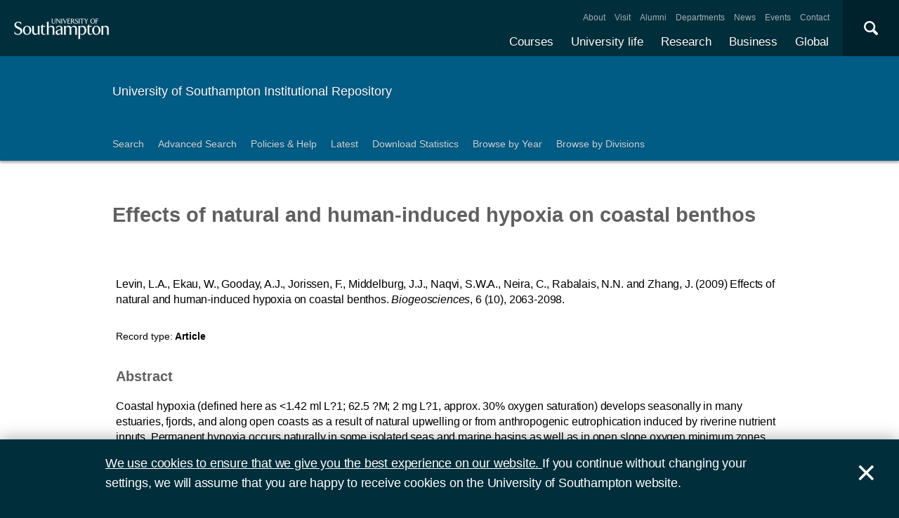

--- FILE ---
content_type: text/html; charset=utf-8
request_url: https://eprints.soton.ac.uk/71756/
body_size: 52210
content:
<!DOCTYPE html PUBLIC "-//W3C//DTD XHTML 1.0 Transitional//EN" "http://www.w3.org/TR/xhtml1/DTD/xhtml1-transitional.dtd">
<html xmlns="http://www.w3.org/1999/xhtml">
<head>
  <meta content="initial-scale=1, user-scalable=no, minimum-scale=1, maximum-scale=1" name="viewport" />
  <meta name="uosContentType" content="" />
  <meta content="utf-8" name="charset" />
  <meta http-equiv="X-UA-Compatible" content="IE=edge" />
  <title> Effects of natural and human-induced hypoxia on coastal benthos  - ePrints Soton</title>
  <link rel="icon" href="/favicon.ico" type="image/x-icon" />
  <link rel="shortcut icon" href="/favicon.ico" type="image/x-icon" />
  <script src="/javascript/jquery.min.js" type="text/javascript">// <!-- No script --></script>
  <script type="text/javascript">$.noConflict();</script>
  <meta name="eprints.eprintid" content="71756" />
<meta name="eprints.rev_number" content="28" />
<meta name="eprints.eprint_status" content="archive" />
<meta name="eprints.userid" content="31" />
<meta name="eprints.dir" content="disk0/00/07/17/56" />
<meta name="eprints.datestamp" content="2009-12-21" />
<meta name="eprints.lastmod" content="2022-07-22 17:09:51" />
<meta name="eprints.status_changed" content="2010-03-27 02:57:10" />
<meta name="eprints.type" content="article" />
<meta name="eprints.metadata_visibility" content="show" />
<meta name="eprints.ispublished" content="pub" />
<meta name="eprints.full_text_status" content="none" />
<meta name="eprints.date" content="2009" />
<meta name="eprints.publication" content="Biogeosciences" />
<meta name="eprints.refereed" content="TRUE" />
<meta name="eprints.issn" content="1726-4170" />
<meta name="eprints.official_url" content="http://www.biogeosciences.net/6/2063/2009/bg-6-2063-2009.pdf" />
<meta name="eprints.divisions" content="5d1c5ba6-6977-4d9d-9afe-fd1820201262" />
<meta name="eprints.volume" content="6" />
<meta name="eprints.number" content="10" />
<meta name="eprints.issns_issn" content="1726-4170" />
<meta name="eprints.issns_type" content="print" />
<meta name="eprints.creators_name" content="Levin, L.A." />
<meta name="eprints.creators_name" content="Ekau, W." />
<meta name="eprints.creators_name" content="Gooday, A.J." />
<meta name="eprints.creators_name" content="Jorissen, F." />
<meta name="eprints.creators_name" content="Middelburg, J.J." />
<meta name="eprints.creators_name" content="Naqvi, S.W.A." />
<meta name="eprints.creators_name" content="Neira, C." />
<meta name="eprints.creators_name" content="Rabalais, N.N." />
<meta name="eprints.creators_name" content="Zhang, J." />
<meta name="eprints.creators_id" content="e7b34e8b-4aae-475f-abf6-6da85b313cdf" />
<meta name="eprints.creators_id" content="69d3d582-df41-4061-affc-5c5c4105f556" />
<meta name="eprints.creators_id" content="d9331d67-d518-4cfb-baed-9df3333b05b9" />
<meta name="eprints.creators_id" content="a8754a42-1af4-4e0a-96c0-80384dc8c458" />
<meta name="eprints.creators_id" content="e57ac314-3af2-441c-8097-fbc132227124" />
<meta name="eprints.creators_id" content="5de9d387-d456-4c0a-98a6-9292fac1e6e2" />
<meta name="eprints.creators_id" content="74c9d7e9-35ff-4a47-878d-72c1dc6ad3a6" />
<meta name="eprints.creators_id" content="27d38f3a-4977-448a-aec7-4af59fe3d401" />
<meta name="eprints.creators_id" content="722d2564-f8ae-40f1-b1e1-07896b67a0d8" />
<meta name="eprints.creators_hidden" content="FALSE" />
<meta name="eprints.creators_hidden" content="FALSE" />
<meta name="eprints.creators_hidden" content="FALSE" />
<meta name="eprints.creators_hidden" content="FALSE" />
<meta name="eprints.creators_hidden" content="FALSE" />
<meta name="eprints.creators_hidden" content="FALSE" />
<meta name="eprints.creators_hidden" content="FALSE" />
<meta name="eprints.creators_hidden" content="FALSE" />
<meta name="eprints.creators_hidden" content="FALSE" />
<meta name="eprints.contributors_type" content="http://www.loc.gov/loc.terms/relators/AUT" />
<meta name="eprints.contributors_type" content="http://www.loc.gov/loc.terms/relators/AUT" />
<meta name="eprints.contributors_type" content="http://www.loc.gov/loc.terms/relators/AUT" />
<meta name="eprints.contributors_type" content="http://www.loc.gov/loc.terms/relators/AUT" />
<meta name="eprints.contributors_type" content="http://www.loc.gov/loc.terms/relators/AUT" />
<meta name="eprints.contributors_type" content="http://www.loc.gov/loc.terms/relators/AUT" />
<meta name="eprints.contributors_type" content="http://www.loc.gov/loc.terms/relators/AUT" />
<meta name="eprints.contributors_type" content="http://www.loc.gov/loc.terms/relators/AUT" />
<meta name="eprints.contributors_type" content="http://www.loc.gov/loc.terms/relators/AUT" />
<meta name="eprints.contributors_name" content="Levin, L.A." />
<meta name="eprints.contributors_name" content="Ekau, W." />
<meta name="eprints.contributors_name" content="Gooday, A.J." />
<meta name="eprints.contributors_name" content="Jorissen, F." />
<meta name="eprints.contributors_name" content="Middelburg, J.J." />
<meta name="eprints.contributors_name" content="Naqvi, S.W.A." />
<meta name="eprints.contributors_name" content="Neira, C." />
<meta name="eprints.contributors_name" content="Rabalais, N.N." />
<meta name="eprints.contributors_name" content="Zhang, J." />
<meta name="eprints.contributors_id" content="e7b34e8b-4aae-475f-abf6-6da85b313cdf" />
<meta name="eprints.contributors_id" content="69d3d582-df41-4061-affc-5c5c4105f556" />
<meta name="eprints.contributors_id" content="d9331d67-d518-4cfb-baed-9df3333b05b9" />
<meta name="eprints.contributors_id" content="a8754a42-1af4-4e0a-96c0-80384dc8c458" />
<meta name="eprints.contributors_id" content="e57ac314-3af2-441c-8097-fbc132227124" />
<meta name="eprints.contributors_id" content="5de9d387-d456-4c0a-98a6-9292fac1e6e2" />
<meta name="eprints.contributors_id" content="74c9d7e9-35ff-4a47-878d-72c1dc6ad3a6" />
<meta name="eprints.contributors_id" content="27d38f3a-4977-448a-aec7-4af59fe3d401" />
<meta name="eprints.contributors_id" content="722d2564-f8ae-40f1-b1e1-07896b67a0d8" />
<meta name="eprints.contributors_hidden" content="FALSE" />
<meta name="eprints.contributors_hidden" content="FALSE" />
<meta name="eprints.contributors_hidden" content="FALSE" />
<meta name="eprints.contributors_hidden" content="FALSE" />
<meta name="eprints.contributors_hidden" content="FALSE" />
<meta name="eprints.contributors_hidden" content="FALSE" />
<meta name="eprints.contributors_hidden" content="FALSE" />
<meta name="eprints.contributors_hidden" content="FALSE" />
<meta name="eprints.contributors_hidden" content="FALSE" />
<meta name="eprints.title" content="Effects of natural and human-induced hypoxia on coastal benthos" />
<meta name="eprints.subjects" content="QH301" />
<meta name="eprints.subjects" content="GC" />
<meta name="eprints.abstract" content="Coastal hypoxia (defined here as &amp;lt;1.42 ml L?1; 62.5 ?M; 2 mg L?1, approx. 30% oxygen saturation) develops seasonally in many estuaries, fjords, and along open coasts as a result of natural upwelling or from anthropogenic eutrophication induced by riverine nutrient inputs. Permanent hypoxia occurs naturally in some isolated seas and marine basins as well as in open slope oxygen minimum zones. Responses of benthos to hypoxia depend on the duration, predictability, and intensity of oxygen depletion and on whether H2S is formed. Under suboxic conditions, large mats of filamentous sulfide oxidizing bacteria cover the seabed and consume sulfide. They are hypothesized to provide a detoxified microhabitat for eukaryotic benthic communities. Calcareous foraminiferans and nematodes are particularly tolerant of low oxygen concentrations and may attain high densities and dominance, often in association with microbial mats. When oxygen is sufficient to support metazoans, small, soft-bodied invertebrates (typically annelids), often with short generation times and elaborate branchial structures, predominate. Large taxa are more sensitive than small taxa to hypoxia. Crustaceans and echinoderms are typically more sensitive to hypoxia, with lower oxygen thresholds, than annelids, sipunculans, molluscs and cnidarians. Mobile fish and shellfish will migrate away from low-oxygen areas. Within a species, early life stages may be more subject to oxygen stress than older life stages. &lt;br/&gt;Hypoxia alters both the structure and function of benthic communities, but effects may differ with regional hypoxia history. Human-caused hypoxia is generally linked to eutrophication, and occurs adjacent to watersheds with large populations or agricultural activities. Many occurrences are seasonal, within estuaries, fjords or enclosed seas of the North Atlantic and the NW Pacific Oceans. Benthic faunal responses, elicited at oxygen levels below 2 ml L?1, typically involve avoidance or mortality of large species and elevated abundances of enrichment opportunists, sometimes prior to population crashes. Areas of low oxygen persist seasonally or continuously beneath upwelling regions, associated with the upper parts of oxygen minimum zones (SE Pacific, W Africa, N Indian Ocean). These have a distribution largely distinct from eutrophic areas and support a resident fauna that is adapted to survive and reproduce at oxygen concentrations &amp;lt;0.5 ml L?1. Under both natural and eutrophication-caused hypoxia there is loss of diversity, through attrition of intolerant species and elevated dominance, as well as reductions in body size. These shifts in species composition and diversity yield altered trophic structure, energy flow pathways, and corresponding ecosystem services such as production, organic matter cycling and organic C burial. Increasingly the influences of nature and humans interact to generate or exacerbate hypoxia. A warmer ocean is more stratified, holds less oxygen, and may experience greater advection of oxygen-poor source waters, making new regions subject to hypoxia. Future understanding of benthic responses to hypoxia must be established in the context of global climate change and other human influences such as overfishing, pollution, disease, habitat loss, and species invasions." />
<meta name="eprints.date_type" content="published" />
<meta name="eprints.pagerange" content="2063-2098" />
<meta name="eprints.languages_3char" content="eng" />
<meta name="eprints.pure_uuid" content="6ce7fba9-b3b9-46a2-9354-b239f844df19" />
<meta name="eprints.fp7_type" content="info:eu-repo/semantics/article" />
<meta name="eprints.dates_date" content="2009" />
<meta name="eprints.dates_date_type" content="published" />
<meta name="eprints.hoa_compliant" content="304" />
<meta name="eprints.hoa_date_pub" content="2009-12-21" />
<meta name="eprints.citation" content="          Levin, L.A., Ekau, W., Gooday, A.J., Jorissen, F., Middelburg, J.J., Naqvi, S.W.A., Neira, C., Rabalais, N.N. and Zhang, J.       (2009)     Effects of natural and human-induced hypoxia on coastal benthos.       Biogeosciences, 6 (10), 2063-2098.              " />
<link rel="schema.DC" href="http://purl.org/DC/elements/1.0/" />
<meta name="DC.relation" content="https://eprints.soton.ac.uk/71756/" />
<meta name="DC.title" content="Effects of natural and human-induced hypoxia on coastal benthos" />
<meta name="DC.creator" content="Levin, L.A." />
<meta name="DC.creator" content="Ekau, W." />
<meta name="DC.creator" content="Gooday, A.J." />
<meta name="DC.creator" content="Jorissen, F." />
<meta name="DC.creator" content="Middelburg, J.J." />
<meta name="DC.creator" content="Naqvi, S.W.A." />
<meta name="DC.creator" content="Neira, C." />
<meta name="DC.creator" content="Rabalais, N.N." />
<meta name="DC.creator" content="Zhang, J." />
<meta name="DC.description" content="Coastal hypoxia (defined here as &amp;lt;1.42 ml L?1; 62.5 ?M; 2 mg L?1, approx. 30% oxygen saturation) develops seasonally in many estuaries, fjords, and along open coasts as a result of natural upwelling or from anthropogenic eutrophication induced by riverine nutrient inputs. Permanent hypoxia occurs naturally in some isolated seas and marine basins as well as in open slope oxygen minimum zones. Responses of benthos to hypoxia depend on the duration, predictability, and intensity of oxygen depletion and on whether H2S is formed. Under suboxic conditions, large mats of filamentous sulfide oxidizing bacteria cover the seabed and consume sulfide. They are hypothesized to provide a detoxified microhabitat for eukaryotic benthic communities. Calcareous foraminiferans and nematodes are particularly tolerant of low oxygen concentrations and may attain high densities and dominance, often in association with microbial mats. When oxygen is sufficient to support metazoans, small, soft-bodied invertebrates (typically annelids), often with short generation times and elaborate branchial structures, predominate. Large taxa are more sensitive than small taxa to hypoxia. Crustaceans and echinoderms are typically more sensitive to hypoxia, with lower oxygen thresholds, than annelids, sipunculans, molluscs and cnidarians. Mobile fish and shellfish will migrate away from low-oxygen areas. Within a species, early life stages may be more subject to oxygen stress than older life stages. &lt;br/&gt;Hypoxia alters both the structure and function of benthic communities, but effects may differ with regional hypoxia history. Human-caused hypoxia is generally linked to eutrophication, and occurs adjacent to watersheds with large populations or agricultural activities. Many occurrences are seasonal, within estuaries, fjords or enclosed seas of the North Atlantic and the NW Pacific Oceans. Benthic faunal responses, elicited at oxygen levels below 2 ml L?1, typically involve avoidance or mortality of large species and elevated abundances of enrichment opportunists, sometimes prior to population crashes. Areas of low oxygen persist seasonally or continuously beneath upwelling regions, associated with the upper parts of oxygen minimum zones (SE Pacific, W Africa, N Indian Ocean). These have a distribution largely distinct from eutrophic areas and support a resident fauna that is adapted to survive and reproduce at oxygen concentrations &amp;lt;0.5 ml L?1. Under both natural and eutrophication-caused hypoxia there is loss of diversity, through attrition of intolerant species and elevated dominance, as well as reductions in body size. These shifts in species composition and diversity yield altered trophic structure, energy flow pathways, and corresponding ecosystem services such as production, organic matter cycling and organic C burial. Increasingly the influences of nature and humans interact to generate or exacerbate hypoxia. A warmer ocean is more stratified, holds less oxygen, and may experience greater advection of oxygen-poor source waters, making new regions subject to hypoxia. Future understanding of benthic responses to hypoxia must be established in the context of global climate change and other human influences such as overfishing, pollution, disease, habitat loss, and species invasions." />
<meta name="DC.date" content="2009" />
<meta name="DC.type" content="Article" />
<meta name="DC.type" content="PeerReviewed" />
<meta name="DC.identifier" content="          Levin, L.A., Ekau, W., Gooday, A.J., Jorissen, F., Middelburg, J.J., Naqvi, S.W.A., Neira, C., Rabalais, N.N. and Zhang, J.       (2009)     Effects of natural and human-induced hypoxia on coastal benthos.       Biogeosciences, 6 (10), 2063-2098.              " />
<meta name="DC.relation" content="http://www.biogeosciences.net/6/2063/2009/bg-6-2063-2009.pdf" />
<link rel="alternate" href="https://eprints.soton.ac.uk/cgi/export/eprint/71756/RDFXML/soton-eprint-71756.rdf" type="application/rdf+xml" title="RDF+XML" />
<link rel="alternate" href="https://eprints.soton.ac.uk/cgi/export/eprint/71756/BibTeX/soton-eprint-71756.bib" type="text/plain" title="BibTeX" />
<link rel="alternate" href="https://eprints.soton.ac.uk/cgi/export/eprint/71756/RIOXX2/soton-eprint-71756.xml" type="text/xml; charset=utf-8" title="RIOXX2 XML" />
<link rel="alternate" href="https://eprints.soton.ac.uk/cgi/export/eprint/71756/RDFNT/soton-eprint-71756.nt" type="text/plain" title="RDF+N-Triples" />
<link rel="alternate" href="https://eprints.soton.ac.uk/cgi/export/eprint/71756/JSON/soton-eprint-71756.js" type="application/json; charset=utf-8" title="JSON" />
<link rel="alternate" href="https://eprints.soton.ac.uk/cgi/export/eprint/71756/DC/soton-eprint-71756.txt" type="text/plain; charset=utf-8" title="Dublin Core" />
<link rel="alternate" href="https://eprints.soton.ac.uk/cgi/export/eprint/71756/DC_Ext/soton-eprint-71756.txt" type="text/plain; charset=utf-8" title="Dublin Core" />
<link rel="alternate" href="https://eprints.soton.ac.uk/cgi/export/eprint/71756/Atom/soton-eprint-71756.xml" type="application/atom+xml;charset=utf-8" title="Atom" />
<link rel="alternate" href="https://eprints.soton.ac.uk/cgi/export/eprint/71756/Simple/soton-eprint-71756.txt" type="text/plain; charset=utf-8" title="Simple Metadata" />
<link rel="alternate" href="https://eprints.soton.ac.uk/cgi/export/eprint/71756/Refer/soton-eprint-71756.refer" type="text/plain" title="Refer" />
<link rel="alternate" href="https://eprints.soton.ac.uk/cgi/export/eprint/71756/METS/soton-eprint-71756.xml" type="text/xml; charset=utf-8" title="METS" />
<link rel="alternate" href="https://eprints.soton.ac.uk/cgi/export/eprint/71756/HTML/soton-eprint-71756.html" type="text/html; charset=utf-8" title="HTML Citation" />
<link rel="alternate" href="https://eprints.soton.ac.uk/cgi/export/eprint/71756/Text/soton-eprint-71756.txt" type="text/plain; charset=utf-8" title="ASCII Citation" />
<link rel="alternate" href="https://eprints.soton.ac.uk/cgi/export/eprint/71756/ContextObject/soton-eprint-71756.xml" type="text/xml; charset=utf-8" title="OpenURL ContextObject" />
<link rel="alternate" href="https://eprints.soton.ac.uk/cgi/export/eprint/71756/EndNote/soton-eprint-71756.enw" type="text/enw" title="EndNote" />
<link rel="alternate" href="https://eprints.soton.ac.uk/cgi/export/eprint/71756/MODS/soton-eprint-71756.xml" type="text/xml; charset=utf-8" title="MODS" />
<link rel="alternate" href="https://eprints.soton.ac.uk/cgi/export/eprint/71756/COinS/soton-eprint-71756.txt" type="text/plain; charset=utf-8" title="OpenURL ContextObject in Span" />
<link rel="alternate" href="https://eprints.soton.ac.uk/cgi/export/eprint/71756/HTMLList/soton-eprint-71756.html" type="text/html; charset=utf-8" title="HTML List" />
<link rel="alternate" href="https://eprints.soton.ac.uk/cgi/export/eprint/71756/DIDL/soton-eprint-71756.xml" type="text/xml; charset=utf-8" title="MPEG-21 DIDL" />
<link rel="alternate" href="https://eprints.soton.ac.uk/cgi/export/eprint/71756/XML/soton-eprint-71756.xml" type="application/vnd.eprints.data+xml; charset=utf-8" title="EP3 XML" />
<link rel="alternate" href="https://eprints.soton.ac.uk/cgi/export/eprint/71756/DataCiteXML/soton-eprint-71756.xml" type="application/xml; charset=utf-8" title="Data Cite XML" />
<link rel="alternate" href="https://eprints.soton.ac.uk/cgi/export/eprint/71756/RIS/soton-eprint-71756.ris" type="text/plain" title="Reference Manager" />
<link rel="alternate" href="https://eprints.soton.ac.uk/cgi/export/eprint/71756/RDFN3/soton-eprint-71756.n3" type="text/n3" title="RDF+N3" />
<link rel="alternate" href="https://eprints.soton.ac.uk/cgi/export/eprint/71756/HTMLPlus/soton-eprint-71756.html" type="text/html; charset=utf-8" title="HTML Citation" />
<link rel="Top" href="http://eprints.soton.ac.uk/" />
    <link rel="Sword" href="https://eprints.soton.ac.uk/sword-app/servicedocument" />
    <link rel="SwordDeposit" href="https://eprints.soton.ac.uk/id/contents" />
    <link rel="Search" type="text/html" href="http://eprints.soton.ac.uk/cgi/search" />
    <link rel="Search" type="application/opensearchdescription+xml" href="http://eprints.soton.ac.uk/cgi/opensearchdescription" />
    <script type="text/javascript" src="https://www.google.com/jsapi"><!--padder--></script><script type="text/javascript">
// <![CDATA[
google.load("visualization", "1", {packages:["corechart", "geochart"]});
// ]]></script><script type="text/javascript">
// <![CDATA[
var eprints_http_root = "https:\/\/eprints.soton.ac.uk";
var eprints_http_cgiroot = "https:\/\/eprints.soton.ac.uk\/cgi";
var eprints_oai_archive_id = "eprints.soton.ac.uk";
var eprints_logged_in = false;
// ]]></script>
    <style type="text/css">.ep_logged_in { display: none }</style>
    <link rel="stylesheet" type="text/css" href="/style/auto-3.3.15.css" />
    <script type="text/javascript" src="/javascript/auto-3.3.15.js"><!--padder--></script>
    <!--[if lte IE 6]>
        <link rel="stylesheet" type="text/css" href="/style/ie6.css" />
   <![endif]-->
    <meta name="Generator" content="EPrints 3.3.15" />
    <meta http-equiv="Content-Type" content="text/html; charset=UTF-8" />
    <meta http-equiv="Content-Language" content="en" />
    
  <script type="text/x-mathjax-config">
    MathJax.Hub.Config({tex2jax: {inlineMath: [['$','$'], ['\\(','\\)']]}});
  </script>
  <script type="text/javascript" async="async" src="https://cdnjs.cloudflare.com/ajax/libs/mathjax/2.7.1/MathJax.js?config=TeX-MML-AM_CHTML">
  </script>
  <link type="text/css" href="https://www.southampton.ac.uk/assets/site/design/styles/uos.main.0.7.3.min.css" rel="stylesheet" />
</head>
<body>

<header data-mobile="/sitemap.json" class="uos-chrome-header">
<a tabindex="1" href="http://www.southampton.ac.uk" class="uos-brand"><span>The University of Southampton</span></a>
<div class="uos-header-dual-navigation"><nav class="uos-header-dual-navigation-wrap">
<ul id="js-header-nav-primary" class="uos-header-nav uos-header-nav-primary uos-shadow-text">
  <li><a href="https://www.southampton.ac.uk/courses.page" target="_top" title="Explore our full range of courses and prospectuses">Courses</a></li>
  <li><a href="https://www.southampton.ac.uk/uni-life.page" target="_top" title="Find out about all aspects of university life">University life</a></li>
  <li><a href="https://www.southampton.ac.uk/research.page" target="_top" title="Discover our research, facilities, expertise and researcher support ">Research</a></li>
  <li><a href="https://www.southampton.ac.uk/business.page" target="_top" title="Access our world-class experts, facilities, and business services">Business</a></li>
  <li><a href="https://www.southampton.ac.uk/global-connections.page" target="_top" title="Explore our links with talented people around the world">Global</a></li>
</ul>
<ul class="uos-header-nav uos-header-nav-secondary">
<li><a href="https://www.southampton.ac.uk/about.page" target="_top" title="">About</a></li>
<li><a href="https://www.southampton.ac.uk/about/visit.page" target="_top" title="">Visit</a></li>
<li><a href="https://www.southampton.ac.uk/alumni-supporters.page" target="_top" title="">Alumni</a></li>
<li><a href="https://www.southampton.ac.uk/about/departments.page" target="_top" title="">Departments</a></li>
<li><a href="https://www.southampton.ac.uk/news.page" target="_top" title="">News</a></li>
<li><a href="https://www.southampton.ac.uk/news/events.page" target="" title="">Events</a></li>
<li><a href="https://www.southampton.ac.uk/contact.page" target="_top" title="">Contact</a></li>
</ul></nav></div>

<div data-target=".uos-blade-cover" class="uos-header-mobile-trigger js-trigger"></div><div class="uos-blade-cover"><div class="uos-blade-container"><nav class="uos-blade-menu uos-blade-slide"></nav></div></div><div class="uos-header-search"><div data-target=".uos-header-search-drop" class="uos-header-search-trigger js-trigger">×</div><form method="get" action="https://search.soton.ac.uk/Pages/Results.aspx" class="uos-header-search-drop uos-shadow-box" id="dropSearch"><label class="uos-sr">Search the Site</label><input name="k" placeholder="Search..." class="uos-search-input" id="uos-main-search" /><button class="uos-btn uos-btn-primary">Search</button><div class="uos-btn-group"><span class="uos-header-search-sub">Filter your search:</span><input checked="" name="filter" type="radio" class="uos-sr" id="searchCategoryAll" /><label onclick="document.getElementById('dropSearch').action='https://search.soton.ac.uk/Pages/Results.aspx';" for="searchCategoryAll" class="uos-btn"> All </label><input name="filter" type="radio" class="uos-sr" id="searchCategoryCourses" /><label onclick="document.getElementById('dropSearch').action='https://search.soton.ac.uk/Pages/courseresults.aspx';" for="searchCategoryCourses" class="uos-btn"> Courses </label><input name="filter" type="radio" class="uos-sr" id="searchCategoryProjects" /><label onclick="document.getElementById('dropSearch').action='https://search.soton.ac.uk/Pages/projectresults.aspx';" for="searchCategoryProjects" class="uos-btn"> Projects </label><input name="filter" type="radio" class="uos-sr" id="searchCategoryStaff" /><label onclick="document.getElementById('dropSearch').action='https://search.soton.ac.uk/Pages/staffresults.aspx';" for="searchCategoryStaff" class="uos-btn"> Staff </label></div></form></div></header>



<div class="uos-tier uos-tier-banner uos-shadow-text"><div class="uos-tier-inner"><span class="uos-tier-banner-title"><a href="/">University of Southampton Institutional Repository</a></span></div></div><nav class="uos-tier uos-tier-compressed uos-site-menus uos-shadow-text  uos-site-menus-single"><div class="uos-tier-inner"><div data-menu="0" class="js-more-menu uos-site-menu"><div class="uos-site-menu-crop"><ul class="uos-site-menu-container">
  <li class="uos-site-menu-link"><a href="http://eprints.soton.ac.uk/cgi/search/simple">Search</a></li>
  <li class="uos-site-menu-link"><a href="http://eprints.soton.ac.uk/cgi/search/advanced">Advanced Search</a></li>
  <li class="uos-site-menu-link"><a href="http://library.soton.ac.uk/openaccess/eprints">Policies &amp; Help</a></li>
  <li class="uos-site-menu-link"><a href="https://eprints.soton.ac.uk/cgi/latest">Latest</a></li>
  <li class="uos-site-menu-link"><a href="https://eprints.soton.ac.uk/stats.html">Download Statistics</a></li>
  <li class="uos-site-menu-link"><a href="https://eprints.soton.ac.uk/view/year/">Browse by Year</a></li>
  <li class="uos-site-menu-link"><a href="https://eprints.soton.ac.uk/view/divisions/">Browse by Divisions</a></li>
</ul>
</div><span data-direction="left" class="uos-site-menu-control uos-control-left"><em class="uos-sr">Left</em></span><span data-direction="right" class="uos-site-menu-control uos-control-right"><em class="uos-sr">Right</em></span></div></div></nav>



<div class="uos-tier "><div class="uos-tier-inner">
<div class="uos-ep-main">





        
        <h1 class="ep_tm_pagetitle">

Effects of natural and human-induced hypoxia on coastal benthos

</h1>
        <div class="ep_summary_content"><div class="ep_summary_content_left"></div><div class="ep_summary_content_right"></div><div class="ep_summary_content_top"></div><div class="ep_summary_content_main">
  
  

  

<div style="display:none">
  
      <div itemscope="itemscope" itemtype="http://schema.org/ScholarlyArticle">
        

<div itemprop="name">Effects of natural and human-induced hypoxia on coastal benthos</div>
<div itemprop="headline">Effects of natural and human-induced hypoxia on coastal benthos</div>
<img itemprop="image" src="/images/eprintslogo.gif" />

  <div itemprop="description">Coastal hypoxia (defined here as &lt;1.42 ml L?1; 62.5 ?M; 2 mg L?1, approx. 30% oxygen saturation) develops seasonally in many estuaries, fjords, and along open coasts as a result of natural upwelling or from anthropogenic eutrophication induced by riverine nutrient inputs. Permanent hypoxia occurs naturally in some isolated seas and marine basins as well as in open slope oxygen minimum zones. Responses of benthos to hypoxia depend on the duration, predictability, and intensity of oxygen depletion and on whether H2S is formed. Under suboxic conditions, large mats of filamentous sulfide oxidizing bacteria cover the seabed and consume sulfide. They are hypothesized to provide a detoxified microhabitat for eukaryotic benthic communities. Calcareous foraminiferans and nematodes are particularly tolerant of low oxygen concentrations and may attain high densities and dominance, often in association with microbial mats. When oxygen is sufficient to support metazoans, small, soft-bodied invertebrates (typically annelids), often with short generation times and elaborate branchial structures, predominate. Large taxa are more sensitive than small taxa to hypoxia. Crustaceans and echinoderms are typically more sensitive to hypoxia, with lower oxygen thresholds, than annelids, sipunculans, molluscs and cnidarians. Mobile fish and shellfish will migrate away from low-oxygen areas. Within a species, early life stages may be more subject to oxygen stress than older life stages. <br />Hypoxia alters both the structure and function of benthic communities, but effects may differ with regional hypoxia history. Human-caused hypoxia is generally linked to eutrophication, and occurs adjacent to watersheds with large populations or agricultural activities. Many occurrences are seasonal, within estuaries, fjords or enclosed seas of the North Atlantic and the NW Pacific Oceans. Benthic faunal responses, elicited at oxygen levels below 2 ml L?1, typically involve avoidance or mortality of large species and elevated abundances of enrichment opportunists, sometimes prior to population crashes. Areas of low oxygen persist seasonally or continuously beneath upwelling regions, associated with the upper parts of oxygen minimum zones (SE Pacific, W Africa, N Indian Ocean). These have a distribution largely distinct from eutrophic areas and support a resident fauna that is adapted to survive and reproduce at oxygen concentrations &lt;0.5 ml L?1. Under both natural and eutrophication-caused hypoxia there is loss of diversity, through attrition of intolerant species and elevated dominance, as well as reductions in body size. These shifts in species composition and diversity yield altered trophic structure, energy flow pathways, and corresponding ecosystem services such as production, organic matter cycling and organic C burial. Increasingly the influences of nature and humans interact to generate or exacerbate hypoxia. A warmer ocean is more stratified, holds less oxygen, and may experience greater advection of oxygen-poor source waters, making new regions subject to hypoxia. Future understanding of benthic responses to hypoxia must be established in the context of global climate change and other human influences such as overfishing, pollution, disease, habitat loss, and species invasions.</div>






  <div itemprop="isPartOf" itemscope="itemscope" itemtype="http://schema.org/Periodical">
    <div itemprop="issn">1726-4170</div>
    
  </div>





  <div itemprop="pagination">2063-2098</div>



  <div itemprop="url"><a href="http://www.biogeosciences.net/6/2063/2009/bg-6-2063-2009.pdf">http://www.biogeosciences.net/6/2063/2009/bg-6-206...</a></div>



  
    <div itemprop="creator" itemscope="itemscope" itemtype="http://schema.org/Person">
      <div itemprop="name"><span class="person_name">Levin, L.A.</span></div>
      
        <div itemprop="identifier">e7b34e8b-4aae-475f-abf6-6da85b313cdf</div>
      
    </div>
  
    <div itemprop="creator" itemscope="itemscope" itemtype="http://schema.org/Person">
      <div itemprop="name"><span class="person_name">Ekau, W.</span></div>
      
        <div itemprop="identifier">69d3d582-df41-4061-affc-5c5c4105f556</div>
      
    </div>
  
    <div itemprop="creator" itemscope="itemscope" itemtype="http://schema.org/Person">
      <div itemprop="name"><span class="person_name">Gooday, A.J.</span></div>
      
        <div itemprop="identifier">d9331d67-d518-4cfb-baed-9df3333b05b9</div>
      
    </div>
  
    <div itemprop="creator" itemscope="itemscope" itemtype="http://schema.org/Person">
      <div itemprop="name"><span class="person_name">Jorissen, F.</span></div>
      
        <div itemprop="identifier">a8754a42-1af4-4e0a-96c0-80384dc8c458</div>
      
    </div>
  
    <div itemprop="creator" itemscope="itemscope" itemtype="http://schema.org/Person">
      <div itemprop="name"><span class="person_name">Middelburg, J.J.</span></div>
      
        <div itemprop="identifier">e57ac314-3af2-441c-8097-fbc132227124</div>
      
    </div>
  
    <div itemprop="creator" itemscope="itemscope" itemtype="http://schema.org/Person">
      <div itemprop="name"><span class="person_name">Naqvi, S.W.A.</span></div>
      
        <div itemprop="identifier">5de9d387-d456-4c0a-98a6-9292fac1e6e2</div>
      
    </div>
  
    <div itemprop="creator" itemscope="itemscope" itemtype="http://schema.org/Person">
      <div itemprop="name"><span class="person_name">Neira, C.</span></div>
      
        <div itemprop="identifier">74c9d7e9-35ff-4a47-878d-72c1dc6ad3a6</div>
      
    </div>
  
    <div itemprop="creator" itemscope="itemscope" itemtype="http://schema.org/Person">
      <div itemprop="name"><span class="person_name">Rabalais, N.N.</span></div>
      
        <div itemprop="identifier">27d38f3a-4977-448a-aec7-4af59fe3d401</div>
      
    </div>
  
    <div itemprop="creator" itemscope="itemscope" itemtype="http://schema.org/Person">
      <div itemprop="name"><span class="person_name">Zhang, J.</span></div>
      
        <div itemprop="identifier">722d2564-f8ae-40f1-b1e1-07896b67a0d8</div>
      
    </div>
  


  

   

  







  
    
      <div itemprop="datePublished">2009</div>
    
    
  



  
    <div itemprop="contributor" itemscope="itemscope" itemtype="http://schema.org/Person">
      <div itemprop="name"><span class="person_name">Levin, L.A.</span></div>
      
        <div itemprop="identifier">e7b34e8b-4aae-475f-abf6-6da85b313cdf</div>
      
    </div>
  
    <div itemprop="contributor" itemscope="itemscope" itemtype="http://schema.org/Person">
      <div itemprop="name"><span class="person_name">Ekau, W.</span></div>
      
        <div itemprop="identifier">69d3d582-df41-4061-affc-5c5c4105f556</div>
      
    </div>
  
    <div itemprop="contributor" itemscope="itemscope" itemtype="http://schema.org/Person">
      <div itemprop="name"><span class="person_name">Gooday, A.J.</span></div>
      
        <div itemprop="identifier">d9331d67-d518-4cfb-baed-9df3333b05b9</div>
      
    </div>
  
    <div itemprop="contributor" itemscope="itemscope" itemtype="http://schema.org/Person">
      <div itemprop="name"><span class="person_name">Jorissen, F.</span></div>
      
        <div itemprop="identifier">a8754a42-1af4-4e0a-96c0-80384dc8c458</div>
      
    </div>
  
    <div itemprop="contributor" itemscope="itemscope" itemtype="http://schema.org/Person">
      <div itemprop="name"><span class="person_name">Middelburg, J.J.</span></div>
      
        <div itemprop="identifier">e57ac314-3af2-441c-8097-fbc132227124</div>
      
    </div>
  
    <div itemprop="contributor" itemscope="itemscope" itemtype="http://schema.org/Person">
      <div itemprop="name"><span class="person_name">Naqvi, S.W.A.</span></div>
      
        <div itemprop="identifier">5de9d387-d456-4c0a-98a6-9292fac1e6e2</div>
      
    </div>
  
    <div itemprop="contributor" itemscope="itemscope" itemtype="http://schema.org/Person">
      <div itemprop="name"><span class="person_name">Neira, C.</span></div>
      
        <div itemprop="identifier">74c9d7e9-35ff-4a47-878d-72c1dc6ad3a6</div>
      
    </div>
  
    <div itemprop="contributor" itemscope="itemscope" itemtype="http://schema.org/Person">
      <div itemprop="name"><span class="person_name">Rabalais, N.N.</span></div>
      
        <div itemprop="identifier">27d38f3a-4977-448a-aec7-4af59fe3d401</div>
      
    </div>
  
    <div itemprop="contributor" itemscope="itemscope" itemtype="http://schema.org/Person">
      <div itemprop="name"><span class="person_name">Zhang, J.</span></div>
      
        <div itemprop="identifier">722d2564-f8ae-40f1-b1e1-07896b67a0d8</div>
      
    </div>
  







      </div>
    
</div>



  <div class="uos-grid uos-grid-1">
    <p>
<span class="citation">

      
  

  
  

  
  

  
    <span class="creators"><span class="person_name">Levin, L.A.</span>, <span class="person_name">Ekau, W.</span>, <span class="person_name">Gooday, A.J.</span>, <span class="person_name">Jorissen, F.</span>, <span class="person_name">Middelburg, J.J.</span>, <span class="person_name">Naqvi, S.W.A.</span>, <span class="person_name">Neira, C.</span>, <span class="person_name">Rabalais, N.N.</span> and <span class="person_name">Zhang, J.</span></span>
  





  
  
  
   
    <span class="date">(2009)</span>
  



  
    
    <span class="title">Effects of natural and human-induced hypoxia on coastal benthos.</span>


  
  

  



  
    <span class="publication"><em>Biogeosciences</em></span>, <span class="volume">6</span> <span class="number">(10)</span>, <span class="pagerange">2063-2098</span>.
  

   

  
  

   


  
  
  

  




  
</span>
</p>
  </div>

  <div class="uos-grid uos-grid-1">
    <div class="uos-eprints-dv">
      <span class="uos-eprints-dv-label">Record type:</span>
      Article
      
      
      
    </div>
  </div>

    
      <div class="uos-grid uos-grid-1">
        
          <h2>Abstract</h2>
          <p>Coastal hypoxia (defined here as &lt;1.42 ml L?1; 62.5 ?M; 2 mg L?1, approx. 30% oxygen saturation) develops seasonally in many estuaries, fjords, and along open coasts as a result of natural upwelling or from anthropogenic eutrophication induced by riverine nutrient inputs. Permanent hypoxia occurs naturally in some isolated seas and marine basins as well as in open slope oxygen minimum zones. Responses of benthos to hypoxia depend on the duration, predictability, and intensity of oxygen depletion and on whether H2S is formed. Under suboxic conditions, large mats of filamentous sulfide oxidizing bacteria cover the seabed and consume sulfide. They are hypothesized to provide a detoxified microhabitat for eukaryotic benthic communities. Calcareous foraminiferans and nematodes are particularly tolerant of low oxygen concentrations and may attain high densities and dominance, often in association with microbial mats. When oxygen is sufficient to support metazoans, small, soft-bodied invertebrates (typically annelids), often with short generation times and elaborate branchial structures, predominate. Large taxa are more sensitive than small taxa to hypoxia. Crustaceans and echinoderms are typically more sensitive to hypoxia, with lower oxygen thresholds, than annelids, sipunculans, molluscs and cnidarians. Mobile fish and shellfish will migrate away from low-oxygen areas. Within a species, early life stages may be more subject to oxygen stress than older life stages. <br />Hypoxia alters both the structure and function of benthic communities, but effects may differ with regional hypoxia history. Human-caused hypoxia is generally linked to eutrophication, and occurs adjacent to watersheds with large populations or agricultural activities. Many occurrences are seasonal, within estuaries, fjords or enclosed seas of the North Atlantic and the NW Pacific Oceans. Benthic faunal responses, elicited at oxygen levels below 2 ml L?1, typically involve avoidance or mortality of large species and elevated abundances of enrichment opportunists, sometimes prior to population crashes. Areas of low oxygen persist seasonally or continuously beneath upwelling regions, associated with the upper parts of oxygen minimum zones (SE Pacific, W Africa, N Indian Ocean). These have a distribution largely distinct from eutrophic areas and support a resident fauna that is adapted to survive and reproduce at oxygen concentrations &lt;0.5 ml L?1. Under both natural and eutrophication-caused hypoxia there is loss of diversity, through attrition of intolerant species and elevated dominance, as well as reductions in body size. These shifts in species composition and diversity yield altered trophic structure, energy flow pathways, and corresponding ecosystem services such as production, organic matter cycling and organic C burial. Increasingly the influences of nature and humans interact to generate or exacerbate hypoxia. A warmer ocean is more stratified, holds less oxygen, and may experience greater advection of oxygen-poor source waters, making new regions subject to hypoxia. Future understanding of benthic responses to hypoxia must be established in the context of global climate change and other human influences such as overfishing, pollution, disease, habitat loss, and species invasions.</p>
        
        <p>This record has no associated files available for download.</p>
      </div>
    
    
   


  
  <div class="uos-grid uos-grid-2-3" style="clear:both">

  <h2>More information</h2>
  
    
      <div class="uos-eprints-dv"><span class="uos-eprints-dv-label">Published date:</span> 2009</div> 
    
  

  
    
  
    
  
    
  
    
  
    
  
    
  
    
  
    
  

  <div class="uos-button-set">
  
    
  
  </div>

        <h2>Identifiers</h2>

        <div class="uos-eprints-dv"><span class="uos-eprints-dv-label">Local EPrints ID:</span> 71756</div>
        <div class="uos-eprints-dv"><span class="uos-eprints-dv-label">URI:</span> http://eprints.soton.ac.uk/id/eprint/71756</div>
        
        
        
          <div class="uos-eprints-dv"><span class="uos-eprints-dv-label">ISSN:</span> 1726-4170</div>
        
        
          <div class="uos-eprints-dv"><span class="uos-eprints-dv-label">PURE UUID:</span> 6ce7fba9-b3b9-46a2-9354-b239f844df19</div>
        
  
    
        
          
        
    
        
          
        
    
        
          
            
          
        
    
        
          
        
    
        
          
        
    
        
          
        
    
        
          
        
    
        
          
        
    
        
          
        
    
  


  <h2>Catalogue record</h2>
  <div class="uos-eprints-dv"><span class="uos-eprints-dv-label">Date deposited:</span> 21 Dec 2009</div>
  <div class="uos-eprints-dv"><span class="uos-eprints-dv-label">Last modified:</span> 22 Jul 2022 17:09</div>

  <h2>Export record</h2>
  <form method="get" accept-charset="utf-8" action="/cgi/export_redirect"><input name="eprintid" id="eprintid" value="71756" type="hidden" /><select name="format" id="format"><option value="Text">ASCII Citation</option><option value="Atom">Atom</option><option value="BibTeX">BibTeX</option><option value="DataCiteXML">Data Cite XML</option><option value="DC">Dublin Core</option><option value="DC_Ext">Dublin Core</option><option value="XML">EP3 XML</option><option value="EndNote">EndNote</option><option value="HTML">HTML Citation</option><option value="HTMLPlus">HTML Citation</option><option value="HTMLList">HTML List</option><option value="JSON">JSON</option><option value="METS">METS</option><option value="MODS">MODS</option><option value="DIDL">MPEG-21 DIDL</option><option value="ContextObject">OpenURL ContextObject</option><option value="COinS">OpenURL ContextObject in Span</option><option value="RDFNT">RDF+N-Triples</option><option value="RDFN3">RDF+N3</option><option value="RDFXML">RDF+XML</option><option value="RIOXX2">RIOXX2 XML</option><option value="Refer">Refer</option><option value="RIS">Reference Manager</option><option value="Simple">Simple Metadata</option></select><input type="submit" value="Export" class="ep_form_action_button" /></form>

  

</div><!-- end of 2/3 column -->

 


  <div class="uos-grid uos-grid-3">

    <div style="padding-bottom: 10px">
      <h2>Share this record</h2>
      <a onclick="window.open('https://www.facebook.com/sharer/sharer.php?u=https://eprints.soton.ac.uk/71756/', 'newwindow', 'width=500, height=380'); return false;" href="https://www.facebook.com/sharer/sharer.php?u=https://eprints.soton.ac.uk/71756/" class="uos-btn uos-btn-icon uos-icon-facebook uos-icon-zoom">Share this on Facebook</a><a onclick="window.open('https://twitter.com/intent/tweet?text=Effects%20of%20natural%20and%20human%2Dinduced%20hypoxia%20on%20coastal%20benthos+https://eprints.soton.ac.uk/71756/', 'newwindow', 'width=500, height=380'); return false;" href="https://twitter.com/intent/tweet?text=Effects%20of%20natural%20and%20human%2Dinduced%20hypoxia%20on%20coastal%20benthos+https://eprints.soton.ac.uk/71756/" class="uos-btn uos-btn-icon uos-icon-twitter uos-icon-zoom">Share this on Twitter </a><a onclick="window.open('http://service.weibo.com/share/share.php?url=Effects%20of%20natural%20and%20human%2Dinduced%20hypoxia%20on%20coastal%20benthos+https://eprints.soton.ac.uk/71756/', 'newwindow', 'width=650, height=385'); return false;" href="http://service.weibo.com/share/share.php?url=Effects%20of%20natural%20and%20human%2Dinduced%20hypoxia%20on%20coastal%20benthos+https://eprints.soton.ac.uk/71756/" class="uos-btn uos-btn-icon uos-icon-weibo uos-icon-zoom">Share this on Weibo</a>
    </div>

    
      <h2>Contributors</h2>
      
        <div class="uos-eprints-dv">  
          <span class="uos-eprints-dv-label">Author:</span>
          
            
            
              <span class="person_name">L.A. Levin</span>
            
          
        </div>
      
        <div class="uos-eprints-dv">  
          <span class="uos-eprints-dv-label">Author:</span>
          
            
            
              <span class="person_name">W. Ekau</span>
            
          
        </div>
      
        <div class="uos-eprints-dv">  
          <span class="uos-eprints-dv-label">Author:</span>
          
            
              
              
                <span class="person_name">A.J. Gooday</span>
              
              
            
            
          
        </div>
      
        <div class="uos-eprints-dv">  
          <span class="uos-eprints-dv-label">Author:</span>
          
            
            
              <span class="person_name">F. Jorissen</span>
            
          
        </div>
      
        <div class="uos-eprints-dv">  
          <span class="uos-eprints-dv-label">Author:</span>
          
            
            
              <span class="person_name">J.J. Middelburg</span>
            
          
        </div>
      
        <div class="uos-eprints-dv">  
          <span class="uos-eprints-dv-label">Author:</span>
          
            
            
              <span class="person_name">S.W.A. Naqvi</span>
            
          
        </div>
      
        <div class="uos-eprints-dv">  
          <span class="uos-eprints-dv-label">Author:</span>
          
            
            
              <span class="person_name">C. Neira</span>
            
          
        </div>
      
        <div class="uos-eprints-dv">  
          <span class="uos-eprints-dv-label">Author:</span>
          
            
            
              <span class="person_name">N.N. Rabalais</span>
            
          
        </div>
      
        <div class="uos-eprints-dv">  
          <span class="uos-eprints-dv-label">Author:</span>
          
            
            
              <span class="person_name">J. Zhang</span>
            
          
        </div>
      
      
      
    

  

  </div>


  <div class="uos-grid uos-grid-1">
    <h2>Download statistics</h2>
    <div style="overflow-x: auto">
      <p>Downloads from ePrints over the past year. Other digital versions may also be available to download e.g. from the publisher's website.</p>
      <div id="irstats2_summary_page_downloads" class="irstats2_graph"></div>
      <p><a href="/cgi/stats/report/eprint/71756">View more statistics</a></p>
    </div>
    <script type="text/javascript">
jQuery(document).ready(function(){
                new EPJS_Stats_GoogleGraph ( { 'context': {
                        'range':'1y',
                        'set_name': 'eprint',
                        'set_value': 71756,
                        'datatype':'downloads' },
                        'options': {
                        'container_id': 'irstats2_summary_page_downloads', 'date_resolution':'month','graph_type':'column'
                        } } );
                });
    </script>
  </div>

  
  
  <div class="uos-grid uos-grid-1">
    <a href="/cgi/users/home?screen=EPrint%3A%3AView&amp;eprintid=71756">Library staff additional information</a>
  </div>
</div><div class="ep_summary_content_bottom"></div><div class="ep_summary_content_after"></div></div>
</div><!-- end uos-ep-main -->
</div></div>

<div class="uos-tier uos-tier-strip">
<div class="uos-tier-inner" style="font-size:80%">

<div style="float: right;">
<span class="ep_search_feed"><a href="https://eprints.soton.ac.uk/cgi/latest_tool?output=Atom"><span style="color: #d97947" class="uos-icon-rss"></span></a><a href="/cgi/latest_tool?output=Atom">Atom</a></span>
<span class="ep_search_feed"><a href="https://eprints.soton.ac.uk/cgi/latest_tool?output=RSS"><span style="color: #d97947" class="uos-icon-rss"></span></a><a href="/cgi/latest_tool?output=RSS">RSS 1.0</a></span>
<span class="ep_search_feed"><a href="https://eprints.soton.ac.uk/cgi/latest_tool?output=RSS2"><span style="color: #d97947" class="uos-icon-rss"></span></a><a href="/cgi/latest_tool?output=RSS2">RSS 2.0</a></span>
</div>

    <p>Contact ePrints Soton: <a href="mailto:eprints@soton.ac.uk">eprints@soton.ac.uk</a></p>
    <p>ePrints Soton supports <a href="http://www.openarchives.org"><abbr title="Open Archives Protocol for Metadata Harvesting v2.0">OAI 2.0</abbr></a> with a base URL of http://eprints.soton.ac.uk/cgi/oai2</p>
    <p>This repository has been built using <a href="http://eprints.org/software/">EPrints software</a>, developed at the University of Southampton, but available to everyone to use.</p>
</div>
</div>



<footer class="uos-chrome-footer">


<div class="uos-chrome-footer-meta"><div class="uos-component_container"><span>© 2017 University of Southampton</span><nav><ul>
<li><a href="http://www.southampton.ac.uk/library/sitemap.page">Site map</a></li>
<li class="uos-hidden"><a href="http://www.southampton.ac.uk/sitemapxml.page

                            " target="_top" title="">Site map</a></li>
<li><a href="http://www.southampton.ac.uk/about/governance/freedom-of-information.page

                            " target="_top" title="">Freedom of information</a></li>
<li><a href="http://www.southampton.ac.uk/about/governance/regulations-policies-guidelines.page

                            " target="_top" title="">Terms &amp; conditions</a></li>
<li><a href="http://www.southampton.ac.uk/contact.page

                            " target="_top" title="Find contact details ">Contact</a></li>
<li class="last"><a href="https://www.jobs.soton.ac.uk/" target="_top" title="Search our job opportunities and application information for working at the University of Southampton.">Jobs </a></li></ul></nav></div></div></footer>


<div id="js-flash" data-cookie="uso-accept-cookies" class="js-flash-movable uos-flash uos-flash-default uos-tier"><div class="uos-tier-inner"><p class="uos-flash-message"><a href="http://www.southampton.ac.uk/about/conditions-policies/cookies.page">We use cookies to
                        ensure that we give you the best experience on our website.
                    </a>
                    If you continue without changing your settings, we will assume that you are happy to receive cookies
                    on the University of Southampton website.
                </p><span id="js-flash-dismiss" class="js-flash-movable uos-flash-dismiss uos-no-select">×</span></div></div><!--ls:end[body]-->
<script src="/javascript/uos.js" type="text/javascript">// <!-- No script --></script>

<script async="true" src="https://www.googletagmanager.com/gtag/js?id=G-DMVCHCCS1W">// <!-- No script --></script>
<script>
  window.dataLayer = window.dataLayer || [];
  function gtag(){dataLayer.push(arguments);}
  gtag('js', new Date());

  gtag('config', 'G-DMVCHCCS1W');
</script>
  </body>
</html>